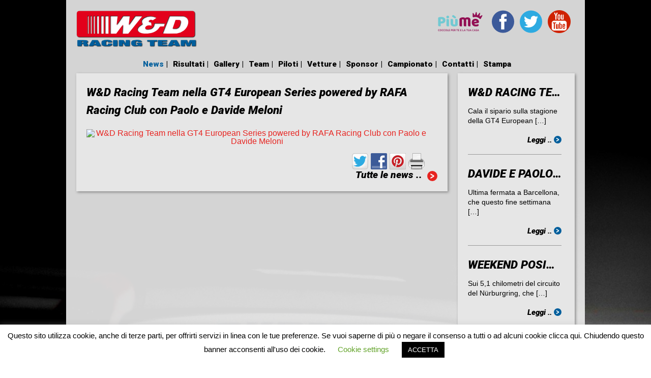

--- FILE ---
content_type: text/html; charset=UTF-8
request_url: https://www.wdrt.net/home_slides/wd-racing-team-nella-gt4-european-series-powered-by-rafa-racing-club-con-paolo-e-davide-meloni/
body_size: 10208
content:

<!DOCTYPE html>
<!--[if IE 7]>
<html class="ie ie7" lang="en-US">
<![endif]-->
<!--[if IE 8]>
<html class="ie ie8" lang="en-US">
<![endif]-->
<!--[if !(IE 7) | !(IE 8)  ]><!-->
<html lang="en-US">
<!--<![endif]-->
<head>
<meta charset="UTF-8" />


<meta http-equiv="content-type" content="text/html; charset=utf-8" />

<title>W&#038;D Racing Team nella GT4 European Series powered by RAFA Racing Club con Paolo e Davide Meloni | W&amp;D Racing Team</title>

<meta name="description" content="">
<!--[if lt IE 9]>
<script type="text/javascript" src="https://www.wdrt.net/wp-content/themes/wdrt/js/html5.js"></script>
<![endif]-->
<meta name='robots' content='max-image-preview:large' />
<link rel="dns-prefetch" href="https://static.hupso.com/share/js/share_toolbar.js"><link rel="preconnect" href="https://static.hupso.com/share/js/share_toolbar.js"><link rel="preload" href="https://static.hupso.com/share/js/share_toolbar.js"><link rel='dns-prefetch' href='//fonts.googleapis.com' />
<link rel='dns-prefetch' href='//s.w.org' />
		<script type="text/javascript">
			window._wpemojiSettings = {"baseUrl":"https:\/\/s.w.org\/images\/core\/emoji\/13.0.1\/72x72\/","ext":".png","svgUrl":"https:\/\/s.w.org\/images\/core\/emoji\/13.0.1\/svg\/","svgExt":".svg","source":{"concatemoji":"https:\/\/www.wdrt.net\/wp-includes\/js\/wp-emoji-release.min.js?ver=5.7.14"}};
			!function(e,a,t){var n,r,o,i=a.createElement("canvas"),p=i.getContext&&i.getContext("2d");function s(e,t){var a=String.fromCharCode;p.clearRect(0,0,i.width,i.height),p.fillText(a.apply(this,e),0,0);e=i.toDataURL();return p.clearRect(0,0,i.width,i.height),p.fillText(a.apply(this,t),0,0),e===i.toDataURL()}function c(e){var t=a.createElement("script");t.src=e,t.defer=t.type="text/javascript",a.getElementsByTagName("head")[0].appendChild(t)}for(o=Array("flag","emoji"),t.supports={everything:!0,everythingExceptFlag:!0},r=0;r<o.length;r++)t.supports[o[r]]=function(e){if(!p||!p.fillText)return!1;switch(p.textBaseline="top",p.font="600 32px Arial",e){case"flag":return s([127987,65039,8205,9895,65039],[127987,65039,8203,9895,65039])?!1:!s([55356,56826,55356,56819],[55356,56826,8203,55356,56819])&&!s([55356,57332,56128,56423,56128,56418,56128,56421,56128,56430,56128,56423,56128,56447],[55356,57332,8203,56128,56423,8203,56128,56418,8203,56128,56421,8203,56128,56430,8203,56128,56423,8203,56128,56447]);case"emoji":return!s([55357,56424,8205,55356,57212],[55357,56424,8203,55356,57212])}return!1}(o[r]),t.supports.everything=t.supports.everything&&t.supports[o[r]],"flag"!==o[r]&&(t.supports.everythingExceptFlag=t.supports.everythingExceptFlag&&t.supports[o[r]]);t.supports.everythingExceptFlag=t.supports.everythingExceptFlag&&!t.supports.flag,t.DOMReady=!1,t.readyCallback=function(){t.DOMReady=!0},t.supports.everything||(n=function(){t.readyCallback()},a.addEventListener?(a.addEventListener("DOMContentLoaded",n,!1),e.addEventListener("load",n,!1)):(e.attachEvent("onload",n),a.attachEvent("onreadystatechange",function(){"complete"===a.readyState&&t.readyCallback()})),(n=t.source||{}).concatemoji?c(n.concatemoji):n.wpemoji&&n.twemoji&&(c(n.twemoji),c(n.wpemoji)))}(window,document,window._wpemojiSettings);
		</script>
		<style type="text/css">
img.wp-smiley,
img.emoji {
	display: inline !important;
	border: none !important;
	box-shadow: none !important;
	height: 1em !important;
	width: 1em !important;
	margin: 0 .07em !important;
	vertical-align: -0.1em !important;
	background: none !important;
	padding: 0 !important;
}
</style>
			
	<link rel='stylesheet' id='contact-form-7-css'  href='https://www.wdrt.net/wp-content/plugins/contact-form-7/includes/css/styles.css?ver=5.4.2' type='text/css' media='all' />
<link rel='stylesheet' id='cookie-law-info-css'  href='https://www.wdrt.net/wp-content/plugins/cookie-law-info/public/css/cookie-law-info-public.css?ver=2.0.4' type='text/css' media='all' />
<link rel='stylesheet' id='cookie-law-info-gdpr-css'  href='https://www.wdrt.net/wp-content/plugins/cookie-law-info/public/css/cookie-law-info-gdpr.css?ver=2.0.4' type='text/css' media='all' />
<link rel='stylesheet' id='hupso_css-css'  href='https://www.wdrt.net/wp-content/plugins/hupso-share-buttons-for-twitter-facebook-google/style.css?ver=5.7.14' type='text/css' media='all' />
<link rel='stylesheet' id='wdrt-reset-css'  href='https://www.wdrt.net/wp-content/themes/wdrt/css/reset.css?ver=20121208' type='text/css' media='all' />
<link rel='stylesheet' id='wdrt-main-css'  href='https://www.wdrt.net/wp-content/themes/wdrt/css/main.css?ver=20121208' type='text/css' media='all' />
<link rel='stylesheet' id='wdrt-grid-css'  href='https://www.wdrt.net/wp-content/themes/wdrt/css/grid.css?ver=20121208' type='text/css' media='all' />
<link rel='stylesheet' id='wdrt-roboto-fonts-css'  href='https://fonts.googleapis.com/css?family=Roboto%3A900italic%2C900%2C500%2C500italic&#038;ver=20121208' type='text/css' media='all' />
<link rel='stylesheet' id='wdrt-typography-css'  href='https://www.wdrt.net/wp-content/themes/wdrt/css/typography.css?ver=20121208' type='text/css' media='all' />
<link rel='stylesheet' id='fancybox-css'  href='https://www.wdrt.net/wp-content/plugins/easy-fancybox/css/jquery.fancybox.min.css?ver=1.3.24' type='text/css' media='screen' />
<link rel='stylesheet' id='wp-paginate-css'  href='https://www.wdrt.net/wp-content/plugins/wp-paginate/css/wp-paginate.css?ver=2.1.6' type='text/css' media='screen' />
<script type='text/javascript' src='https://www.wdrt.net/wp-includes/js/jquery/jquery.min.js?ver=3.5.1' id='jquery-core-js'></script>
<script type='text/javascript' src='https://www.wdrt.net/wp-includes/js/jquery/jquery-migrate.min.js?ver=3.3.2' id='jquery-migrate-js'></script>
<script type='text/javascript' id='cookie-law-info-js-extra'>
/* <![CDATA[ */
var Cli_Data = {"nn_cookie_ids":[],"cookielist":[],"non_necessary_cookies":[],"ccpaEnabled":"","ccpaRegionBased":"","ccpaBarEnabled":"","strictlyEnabled":["necessary","obligatoire"],"ccpaType":"gdpr","js_blocking":"","custom_integration":"","triggerDomRefresh":"","secure_cookies":""};
var cli_cookiebar_settings = {"animate_speed_hide":"500","animate_speed_show":"500","background":"#FFF","border":"#b1a6a6c2","border_on":"","button_1_button_colour":"#000","button_1_button_hover":"#000000","button_1_link_colour":"#fff","button_1_as_button":"1","button_1_new_win":"","button_2_button_colour":"#333","button_2_button_hover":"#292929","button_2_link_colour":"#444","button_2_as_button":"","button_2_hidebar":"","button_3_button_colour":"#000","button_3_button_hover":"#000000","button_3_link_colour":"#fff","button_3_as_button":"1","button_3_new_win":"","button_4_button_colour":"#000","button_4_button_hover":"#000000","button_4_link_colour":"#62a329","button_4_as_button":"","button_7_button_colour":"#61a229","button_7_button_hover":"#4e8221","button_7_link_colour":"#fff","button_7_as_button":"1","button_7_new_win":"","font_family":"inherit","header_fix":"","notify_animate_hide":"1","notify_animate_show":"","notify_div_id":"#cookie-law-info-bar","notify_position_horizontal":"right","notify_position_vertical":"bottom","scroll_close":"","scroll_close_reload":"","accept_close_reload":"","reject_close_reload":"","showagain_tab":"1","showagain_background":"#fff","showagain_border":"#000","showagain_div_id":"#cookie-law-info-again","showagain_x_position":"100px","text":"#000","show_once_yn":"","show_once":"10000","logging_on":"","as_popup":"","popup_overlay":"1","bar_heading_text":"","cookie_bar_as":"banner","popup_showagain_position":"bottom-right","widget_position":"left"};
var log_object = {"ajax_url":"https:\/\/www.wdrt.net\/wp-admin\/admin-ajax.php"};
/* ]]> */
</script>
<script type='text/javascript' src='https://www.wdrt.net/wp-content/plugins/cookie-law-info/public/js/cookie-law-info-public.js?ver=2.0.4' id='cookie-law-info-js'></script>
<script type='text/javascript' src='https://www.wdrt.net/wp-content/themes/wdrt/js/jquery.cycle.all.js?ver=5.7.14' id='jquery-cycle-js'></script>
<script type='text/javascript' src='https://www.wdrt.net/wp-content/themes/wdrt/js/wdrt-common.js?ver=5.7.14' id='wdrt-common-js'></script>
<link rel="EditURI" type="application/rsd+xml" title="RSD" href="https://www.wdrt.net/xmlrpc.php?rsd" />
<link rel="wlwmanifest" type="application/wlwmanifest+xml" href="https://www.wdrt.net/wp-includes/wlwmanifest.xml" /> 
<meta name="generator" content="WordPress 5.7.14" />
<link rel="canonical" href="https://www.wdrt.net/home_slides/wd-racing-team-nella-gt4-european-series-powered-by-rafa-racing-club-con-paolo-e-davide-meloni/" />
<link rel='shortlink' href='https://www.wdrt.net/?p=7850' />
<link rel="alternate" type="application/json+oembed" href="https://www.wdrt.net/wp-json/oembed/1.0/embed?url=https%3A%2F%2Fwww.wdrt.net%2Fhome_slides%2Fwd-racing-team-nella-gt4-european-series-powered-by-rafa-racing-club-con-paolo-e-davide-meloni%2F" />
<link rel="alternate" type="text/xml+oembed" href="https://www.wdrt.net/wp-json/oembed/1.0/embed?url=https%3A%2F%2Fwww.wdrt.net%2Fhome_slides%2Fwd-racing-team-nella-gt4-european-series-powered-by-rafa-racing-club-con-paolo-e-davide-meloni%2F&#038;format=xml" />
			<script type="text/javascript">
				var cli_flush_cache = true;
			</script>

</head>



<body>

<!-- Wrapper -->

<div id="wdrt_container" class="">

	<!-- Header -->



		<header>



		<div class="header-container grid_full row">

			<a class="logo" href="https://www.wdrt.net">
				<h1>W&#038;D Racing Team nella GT4 European Series powered by RAFA Racing Club con Paolo e Davide Meloni | W&amp;D Racing Team</h1>
			</a>

			<div class="social">

				&nbsp;&nbsp;

				<a href="https://www.piumeshoponline.com" target="_blank"><img src="https://www.wdrt.net/wp-content/uploads/2021/04/wdrt-piu-melogo-1.png"></a>
				<a class='facebook' href='http://www.facebook.com/116057651806654' target='_blank'></a><a class='twitter' href='http://www.twitter.com/@WD_RACINGTEAM' target='_blank'></a><a class='youtube' href='https://www.youtube.com/watch?v=u36toUgmZNA&amp;list=PLnnFwnhryIkTvKC-p1EMf_UHDLtp5xItv' target='_blank'></a>
			</div>

		</div>

		</header>

			

		

	<!-- End Header -->
	<!-- Main Navigation -->

			<div class="nav grid_full nfs">

				<div class="menu-container">

						<nav class="menu-main-container"><ul id="menu-main" class="menu s1"><li id="menu-item-531" class="menu-item menu-item-type-post_type menu-item-object-page current_page_parent menu-item-531"><a href="https://www.wdrt.net/news/">News</a><span>|</span></li>
<li id="menu-item-26" class="menu-item menu-item-type-post_type menu-item-object-page menu-item-has-children menu-item-26"><a href="https://www.wdrt.net/risultati/">Risultati</a><span>|</span>
<ul class="sub-menu">
	<li id="menu-item-7990" class="menu-item menu-item-type-custom menu-item-object-custom menu-item-7990"><a href="http://www.wdrt.net/risultati/?results=1&#038;y=2024">Risultati 2024</a><span>|</span></li>
	<li id="menu-item-7410" class="menu-item menu-item-type-custom menu-item-object-custom menu-item-7410"><a href="http://www.wdrt.net/risultati/?results=1&#038;y=2023">Risultati 2023</a><span>|</span></li>
	<li id="menu-item-7011" class="menu-item menu-item-type-custom menu-item-object-custom menu-item-7011"><a href="http://www.wdrt.net/risultati/?results=1&#038;y=2022">Risultati 2022</a><span>|</span></li>
	<li id="menu-item-6383" class="menu-item menu-item-type-custom menu-item-object-custom menu-item-6383"><a href="http://www.wdrt.net/risultati/?results=1&#038;y=2021">Risultati 2021</a><span>|</span></li>
	<li id="menu-item-5533" class="menu-item menu-item-type-custom menu-item-object-custom menu-item-5533"><a href="http://www.wdrt.net/risultati/?results=1&#038;y=2020">Risultati 2020</a><span>|</span></li>
	<li id="menu-item-4904" class="menu-item menu-item-type-custom menu-item-object-custom menu-item-4904"><a href="http://www.wdrt.net/risultati/?results=1&#038;y=2019">Risultati 2019</a><span>|</span></li>
	<li id="menu-item-4438" class="menu-item menu-item-type-custom menu-item-object-custom menu-item-4438"><a href="http://www.wdrt.net/risultati/?results=1&#038;y=2018">Risultati 2018</a><span>|</span></li>
	<li id="menu-item-4437" class="menu-item menu-item-type-custom menu-item-object-custom menu-item-4437"><a href="http://www.wdrt.net/risultati/?results=1&#038;y=2017">Risultati 2017</a><span>|</span></li>
	<li id="menu-item-3348" class="menu-item menu-item-type-custom menu-item-object-custom menu-item-3348"><a href="http://www.wdrt.net/risultati/?results=1&#038;y=2016">Risultati 2016</a><span>|</span></li>
	<li id="menu-item-2679" class="menu-item menu-item-type-custom menu-item-object-custom menu-item-2679"><a href="http://www.wdrt.net/risultati/?results=1&#038;y=2015">Risultati 2015</a><span>|</span></li>
	<li id="menu-item-1880" class="menu-item menu-item-type-custom menu-item-object-custom menu-item-1880"><a href="http://www.wdrt.net/risultati/?results=1&#038;y=2014">Risultati 2014</a><span>|</span></li>
	<li id="menu-item-1879" class="menu-item menu-item-type-custom menu-item-object-custom menu-item-1879"><a href="http://www.wdrt.net/risultati/??results=1&#038;y=2013">Risultati 2013</a><span>|</span></li>
</ul>
</li>
<li id="menu-item-201" class="menu-item menu-item-type-post_type menu-item-object-page menu-item-has-children menu-item-201"><a href="https://www.wdrt.net/gallery/">Gallery</a><span>|</span>
<ul class="sub-menu">
	<li id="menu-item-3868" class="menu-item menu-item-type-post_type menu-item-object-page menu-item-3868"><a href="https://www.wdrt.net/gallery/gt4-euro/">GT4 EURO</a><span>|</span></li>
	<li id="menu-item-6395" class="menu-item menu-item-type-post_type menu-item-object-page menu-item-6395"><a href="https://www.wdrt.net/gallery/autostoriche/">AUTOSTORICHE</a><span>|</span></li>
	<li id="menu-item-5619" class="menu-item menu-item-type-post_type menu-item-object-page menu-item-5619"><a href="https://www.wdrt.net/gallery/italian-gt/">ITALIAN GT</a><span>|</span></li>
	<li id="menu-item-4428" class="menu-item menu-item-type-post_type menu-item-object-page menu-item-4428"><a href="https://www.wdrt.net/gallery/f-ford-uk/">FORMULA FORD UK</a><span>|</span></li>
	<li id="menu-item-3786" class="menu-item menu-item-type-post_type menu-item-object-page menu-item-3786"><a href="https://www.wdrt.net/gallery/coppa-italia-2016/">COPPA ITALIA 2016</a><span>|</span></li>
	<li id="menu-item-3405" class="menu-item menu-item-type-post_type menu-item-object-page menu-item-3405"><a href="https://www.wdrt.net/gallery/euro-series-2016/">EURO SERIES 2016</a><span>|</span></li>
	<li id="menu-item-3555" class="menu-item menu-item-type-post_type menu-item-object-page menu-item-3555"><a href="https://www.wdrt.net/gallery/driving-school-16/">DRIVING SCHOOL</a><span>|</span></li>
	<li id="menu-item-2760" class="menu-item menu-item-type-post_type menu-item-object-page menu-item-2760"><a href="https://www.wdrt.net/gallery/cite-2015/">CITE 2015</a><span>|</span></li>
	<li id="menu-item-1871" class="menu-item menu-item-type-post_type menu-item-object-page menu-item-1871"><a href="https://www.wdrt.net/gallery/cite-2014/">CITE 2014</a><span>|</span></li>
</ul>
</li>
<li id="menu-item-476" class="menu-item menu-item-type-post_type menu-item-object-page menu-item-has-children menu-item-476"><a href="https://www.wdrt.net/team/">Team</a><span>|</span>
<ul class="sub-menu">
	<li id="menu-item-477" class="menu-item menu-item-type-post_type menu-item-object-page menu-item-477"><a href="https://www.wdrt.net/team/presentazione/">Palmares</a><span>|</span></li>
</ul>
</li>
<li id="menu-item-542" class="menu-item menu-item-type-post_type menu-item-object-page menu-item-has-children menu-item-542"><a href="https://www.wdrt.net/piloti/">Piloti</a><span>|</span>
<ul class="sub-menu">
	<li id="menu-item-1031" class="menu-item menu-item-type-post_type menu-item-object-page menu-item-1031"><a href="https://www.wdrt.net/piloti/walter-meloni/">Walter Meloni</a><span>|</span></li>
	<li id="menu-item-1040" class="menu-item menu-item-type-post_type menu-item-object-page menu-item-1040"><a href="https://www.wdrt.net/piloti/paolo-meloni/">Paolo Meloni</a><span>|</span></li>
	<li id="menu-item-7885" class="menu-item menu-item-type-post_type menu-item-object-page menu-item-7885"><a href="https://www.wdrt.net/piloti/davide-meloni/">Davide Meloni</a><span>|</span></li>
	<li id="menu-item-1900" class="menu-item menu-item-type-post_type menu-item-object-page menu-item-1900"><a href="https://www.wdrt.net/piloti/massimiliano-tresoldi/">Max Tresoldi</a><span>|</span></li>
</ul>
</li>
<li id="menu-item-541" class="menu-item menu-item-type-post_type menu-item-object-page menu-item-541"><a href="https://www.wdrt.net/vetture/">Vetture</a><span>|</span></li>
<li id="menu-item-539" class="menu-item menu-item-type-post_type menu-item-object-page menu-item-539"><a href="https://www.wdrt.net/sponsor/">Sponsor</a><span>|</span></li>
<li id="menu-item-3360" class="menu-item menu-item-type-custom menu-item-object-custom menu-item-has-children menu-item-3360"><a href="http://www.wdrt.net/campionato/?y=2024">Campionato</a><span>|</span>
<ul class="sub-menu">
	<li id="menu-item-7861" class="menu-item menu-item-type-custom menu-item-object-custom menu-item-7861"><a href="http://www.wdrt.net/campionato/?y=2024">Campionato 2024</a><span>|</span></li>
	<li id="menu-item-7397" class="menu-item menu-item-type-custom menu-item-object-custom menu-item-7397"><a href="http://www.wdrt.net/campionato/?y=2023">Campionato 2023</a><span>|</span></li>
	<li id="menu-item-6992" class="menu-item menu-item-type-custom menu-item-object-custom menu-item-6992"><a href="http://www.wdrt.net/campionato/?y=2022">Campionato 2022</a><span>|</span></li>
	<li id="menu-item-6991" class="menu-item menu-item-type-custom menu-item-object-custom menu-item-6991"><a href="http://www.wdrt.net/campionato/?y=2021">Campionato 2021</a><span>|</span></li>
	<li id="menu-item-5532" class="menu-item menu-item-type-custom menu-item-object-custom menu-item-5532"><a href="http://www.wdrt.net/campionato/?y=2020">Campionato 2020</a><span>|</span></li>
	<li id="menu-item-4867" class="menu-item menu-item-type-custom menu-item-object-custom menu-item-4867"><a href="http://www.wdrt.net/campionato/?y=2019">Campionato 2019</a><span>|</span></li>
	<li id="menu-item-4341" class="menu-item menu-item-type-custom menu-item-object-custom menu-item-4341"><a href="http://www.wdrt.net/campionato/?y=2018">Campionato 2018</a><span>|</span></li>
	<li id="menu-item-3891" class="menu-item menu-item-type-custom menu-item-object-custom menu-item-3891"><a href="http://www.wdrt.net/campionato/?y=2017">Campionato 2017</a><span>|</span></li>
	<li id="menu-item-3361" class="menu-item menu-item-type-custom menu-item-object-custom menu-item-3361"><a href="http://www.wdrt.net/campionato/?y=2016">Campionato 2016</a><span>|</span></li>
	<li id="menu-item-1881" class="menu-item menu-item-type-custom menu-item-object-custom menu-item-1881"><a href="http://www.wdrt.net/campionato/?y=2015">Campionato 2015</a><span>|</span></li>
	<li id="menu-item-2680" class="menu-item menu-item-type-custom menu-item-object-custom menu-item-2680"><a href="http://www.wdrt.net/campionato/?y=2014">Campionato 2014</a><span>|</span></li>
	<li id="menu-item-1882" class="menu-item menu-item-type-custom menu-item-object-custom menu-item-1882"><a href="http://www.wdrt.net/campionato/?y=2013">Campionato 2013</a><span>|</span></li>
</ul>
</li>
<li id="menu-item-27" class="menu-item menu-item-type-post_type menu-item-object-page menu-item-27"><a href="https://www.wdrt.net/contact/">Contatti</a><span>|</span></li>
<li id="menu-item-6093" class="menu-item menu-item-type-post_type menu-item-object-page  last-item menu-item-6093"><a href="https://www.wdrt.net/press/">Stampa</a><span>|</span></li>
</ul></nav>
				</div>
					
			</div>

	<!-- End Main Navigation -->
	
		<div id="content" class="grid_full last single-news">

		
				<!-- Left Content -->


				


				<div class="grid_3 alpha box">

					<div class="content">
						<h2 class="h3">W&#038;D Racing Team nella GT4 European Series powered by RAFA Racing Club con Paolo e Davide Meloni</h2>

						<div class="news-image align">

							<a href='' title='W&#038;D Racing Team nella GT4 European Series powered by RAFA Racing Club con Paolo e Davide Meloni'>
								  	<img src='' width='' height='' alt='W&#038;D Racing Team nella GT4 European Series powered by RAFA Racing Club con Paolo e Davide Meloni'>
								 </a><div style="padding-bottom:20px; padding-top:10px;" class="hupso-share-buttons"><!-- Hupso Share Buttons - https://www.hupso.com/share/ --><a class="hupso_toolbar" href="https://www.hupso.com/share/"><img src="https://static.hupso.com/share/buttons/dot.png" style="border:0px; padding-top: 5px; float:left;" alt="Share Button"/></a><script type="text/javascript">var hupso_services_t=new Array("Twitter","Facebook","Google Plus","Pinterest","Print");var hupso_background_t="#EAF4FF";var hupso_border_t="#66CCFF";var hupso_toolbar_size_t="big";var hupso_image_folder_url = "";var hupso_twitter_via="MuizzIronMan";var hupso_url_t="https://www.wdrt.net/home_slides/wd-racing-team-nella-gt4-european-series-powered-by-rafa-racing-club-con-paolo-e-davide-meloni/";var hupso_title_t="W&amp;D Racing Team nella GT4 European Series powered by RAFA Racing Club con Paolo e Davide Meloni";</script><script type="text/javascript" src="https://static.hupso.com/share/js/share_toolbar.js"></script><!-- Hupso Share Buttons --></div>	

						</div>

						<article class="align">

							
							<div class="post-content"></div>

						</article>

					</div>

					<a class="link-1-r abs-bottom-20 abs-right blk" href="https://www.wdrt.net/news" title="W&#038;D Racing Team nella GT4 European Series powered by RAFA Racing Club con Paolo e Davide Meloni">Tutte le news ..<span class="rd-rght-1"></span></a>

				</div>



				
				

				<!-- End Left Content -->				



				<!-- Right Content -->

								<aside>

					<div class="grid_1 omega box">
						<div class="content">

							                <div class="side-news">
                  <h3>W&D RACING TEAM SFIORA IL PODIO A BARCELLONA PORTANDO A TERMINE LA STAGIONE 2025 DELLA GT4 EUROPEAN SERIES</h3><p>Cala il sipario sulla stagione della GT4 European [&hellip;]</p>
<p></p><a class='link-2-b floatright top20' href='https://www.wdrt.net/wd-racing-team-sfiora-il-podio-a-barcellona-portando-a-termine-la-stagione-2025-della-gt4-european-series/'>Leggi .. <span class='bl-rght-2'></span></a><hr><h3>DAVIDE E PAOLO MELONI A BARCELLONA PER LA SFIDA CONCLUSIVA DELLA GT4 EUROPEAN SERIES</h3><p>Ultima fermata a Barcellona, che questo fine settimana [&hellip;]</p>
<p></p><a class='link-2-b floatright top20' href='https://www.wdrt.net/davide-e-paolo-meloni-a-barcellona-per-la-sfida-conclusiva-della-gt4-european-series/'>Leggi .. <span class='bl-rght-2'></span></a><hr><h3>WEEKEND POSITIVO AL NÜRBURGRING  PER DAVIDE E PAOLO MELONI NELLA GT4 EUROPEAN SERIES</h3><p>Sui 5,1 chilometri del circuito del Nürburgring, che [&hellip;]</p>
<p></p><a class='link-2-b floatright top20' href='https://www.wdrt.net/weekend-positivo-al-nurburgring-per-davide-e-paolo-meloni-nella-gt4-european-series/'>Leggi .. <span class='bl-rght-2'></span></a><hr><h3>DAVIDE E PAOLO MELONI AL NÜRBURGRING PER IL ROUND NUMERO CINQUE DELLA GT4 EUROPEAN SERIES</h3><p>Round numero cinque dei sei appuntamenti totali, questo [&hellip;]</p>
<p></p><a class='link-2-b floatright top20' href='https://www.wdrt.net/davide-e-paolo-meloni-al-nurburgring-per-il-round-numero-cinque-della-gt4-european-series/'>Leggi .. <span class='bl-rght-2'></span></a><hr><h3>DAVIDE E PAOLO MELONI TORNANO SUL PODIO NELLA GARA DI CASA</h3><p>Casa dolce casa per Paolo e Davide Meloni, [&hellip;]</p>
<p></p><a class='link-2-b floatright top20' href='https://www.wdrt.net/davide-e-paolo-meloni-tornano-sul-podio-nella-gara-di-casa/'>Leggi .. <span class='bl-rght-2'></span></a><hr>                </div>
							<h2 class="h4">Immagini Recenti</h2>
							
							              <div>
                <a href='https://www.wdrt.net/wp-content/uploads/2025/07/Misano-2.jpg' title='Misano 2025 - 1' class='side-image'>
                      <img src='https://www.wdrt.net/wp-content/uploads/2025/07/Misano-2-82x82.jpg' width='82' height='82' alt='Misano 2025 - 1' />
                     </a><a href='https://www.wdrt.net/wp-content/uploads/2025/07/Misano-3.jpg' title='Misano 2025 - 2' class='side-image last'>
                      <img src='https://www.wdrt.net/wp-content/uploads/2025/07/Misano-3-82x82.jpg' width='82' height='82' alt='Misano 2025 - 2' />
                     </a><a href='https://www.wdrt.net/wp-content/uploads/2025/07/Misano-4.jpg' title='Misano 2025 - 3' class='side-image'>
                      <img src='https://www.wdrt.net/wp-content/uploads/2025/07/Misano-4-82x82.jpg' width='82' height='82' alt='Misano 2025 - 3' />
                     </a><a href='https://www.wdrt.net/wp-content/uploads/2025/07/Misano-6.jpg' title='Misano 2025 - 4' class='side-image last'>
                      <img src='https://www.wdrt.net/wp-content/uploads/2025/07/Misano-6-82x82.jpg' width='82' height='82' alt='Misano 2025 - 4' />
                     </a><a href='https://www.wdrt.net/wp-content/uploads/2025/07/Misano-7.jpg' title='Misano 2025 - 5' class='side-image'>
                      <img src='https://www.wdrt.net/wp-content/uploads/2025/07/Misano-7-82x82.jpg' width='82' height='82' alt='Misano 2025 - 5' />
                     </a><a href='https://www.wdrt.net/wp-content/uploads/2025/07/Misano-9.jpg' title='Misano 2025 - 6' class='side-image last'>
                      <img src='https://www.wdrt.net/wp-content/uploads/2025/07/Misano-9-82x82.jpg' width='82' height='82' alt='Misano 2025 - 6' />
                     </a><a href='https://www.wdrt.net/wp-content/uploads/2025/07/Misano-11.jpg' title='Misano 2025 - 7' class='side-image'>
                      <img src='https://www.wdrt.net/wp-content/uploads/2025/07/Misano-11-82x82.jpg' width='82' height='82' alt='Misano 2025 - 7' />
                     </a><a href='https://www.wdrt.net/wp-content/uploads/2025/07/Misano-13.jpg' title='Misano 2025 - 8' class='side-image last'>
                      <img src='https://www.wdrt.net/wp-content/uploads/2025/07/Misano-13-82x82.jpg' width='82' height='82' alt='Misano 2025 - 8' />
                     </a><a href='https://www.wdrt.net/wp-content/uploads/2025/07/Misano-15.jpg' title='Misano 2025 - 9' class='side-image'>
                      <img src='https://www.wdrt.net/wp-content/uploads/2025/07/Misano-15-82x82.jpg' width='82' height='82' alt='Misano 2025 - 9' />
                     </a><a href='https://www.wdrt.net/wp-content/uploads/2025/07/Misano-18.jpg' title='Misano 2025 - 10' class='side-image last'>
                      <img src='https://www.wdrt.net/wp-content/uploads/2025/07/Misano-18-82x82.jpg' width='82' height='82' alt='Misano 2025 - 10' />
                     </a>
              </div>

              <div class="row alignright">
              <a class="link-1-r floatright blk" href="https://www.wdrt.net/gallery" title="W&D Gallery">Gallery<span class="rd-rght-1"></span></a>
              </div>

              <hr>

						</div>
					</div>

				</aside>
				<!-- End Right Content -->

		</div>

	<!-- End Content -->


	<!-- Footer -->

	<footer>

		<div id="footer">
      <div class="grid_1">
        <div class="content">
          <h2 class="h3">Contatti</h2>
          <p><p>Via Guardia di Rocca, 21<br />
47891 Galazzano<br />
Repubblica di San Marino, RSM<br />
E-mail: <a href="/cdn-cgi/l/email-protection" class="__cf_email__" data-cfemail="334756525e73445741471d505c5e">[email&#160;protected]</a><br />
Phone: (+ 378) 0549 900 710</p>
</p>

        </div>
      </div>

      <div class="grid_1">
        <div class="content">
          <h2 class="h3">Link</h2>
          <ul>
            <li><a href='http://www.scuderiasanmarino.sm/' target='_blank'>Scuderia San Marino</a></li><li><a href='https://north.gt4series.com' target='_blank'>GT4 European Series Northern</a></li><li><a href='http://www.corsanews.it/' target='_blank'>Corsa News</a></li><li><a href='http://www.italiaracing.net/' target='_blank'>Italiaracing</a></li><li><a href='http://www.pressracing.com/' target='_blank'>Press Racing</a></li>          </ul>
          
        </div>
      </div>

      <div class="grid_2 omega">
        <div class="content">
          <h2 class="h3">Sponsor</h2>
            
                                    <a class="footer-image" href="https://www.athenas.it/" target="_blank"><img src="https://www.wdrt.net/wp-content/uploads/2022/03/Athenas-82x82.jpg" alt="Athena's"></a>

                          <a class="footer-image" href="" target="_blank"><img src="https://www.wdrt.net/wp-content/uploads/2025/02/BENEXE-SPORT-82x82.jpg" alt="Benexè Sport"></a>

                          <a class="footer-image" href="http://www.biboitalia.com/" target="_blank"><img src="https://www.wdrt.net/wp-content/uploads/2013/04/Bibo-82x82.jpg" alt="Bibo"></a>

                          <a class="footer-image" href="https://www.blanx.it/prodotti" target="_blank"><img src="https://www.wdrt.net/wp-content/uploads/2024/03/BLANX-82x82.jpg" alt="Blanx"></a>

                          <a class="footer-image" href="https://bullock.eu/it/" target="_blank"><img src="https://www.wdrt.net/wp-content/uploads/2024/03/BULLOCK-82x82.jpg" alt="Bullock"></a>

                          <a class="footer-image" href="https://www.deborahmilano.com/it_it/news/nuove-creme-idratanti-bioetyc-uomo/" target="_blank"><img src="https://www.wdrt.net/wp-content/uploads/2023/02/DERMOLAB-UOMO-2-82x82.png" alt="Dermolab Uomo"></a>

                          <a class="footer-image" href="http://parisienneitalia.com" target="_blank"><img src="https://www.wdrt.net/wp-content/uploads/2013/04/Dandi-82x82.jpg" alt="Dandy"></a>

          
                    
          <a class="link-1-r abs-bottom-20 abs-right" href="https://www.wdrt.net/sponsor" title="Sponsor">Tutti<span class="rd-rght-1"></span></a>
        </div>
      </div>
			
      <div class="content grid_full omega">
          <p class="align-center">Press Office: <a href="/cdn-cgi/l/email-protection#02727067717142756670762c616d6f"><span class="__cf_email__" data-cfemail="6c1c1e091f1f2c1b081e18420f0301">[email&#160;protected]</span></a>. Web Design and Development by <a href="http://www.pressracing.com" target="_blank">Press Racing</a></p>
      </div>
		</div>

	</footer>

	<!-- End Footer -->



</div>

<!-- End Wrapper -->



			<script data-cfasync="false" src="/cdn-cgi/scripts/5c5dd728/cloudflare-static/email-decode.min.js"></script><script type="text/javascript">

			  var _gaq = _gaq || [];
			  _gaq.push(['_setAccount', 'UA-40480588-1']);
			  _gaq.push(['_trackPageview']);

			  (function() {
			    var ga = document.createElement('script'); ga.type = 'text/javascript'; ga.async = true;
			    ga.src = ('https:' == document.location.protocol ? 'https://ssl' : 'http://www') + '.google-analytics.com/ga.js';
			    var s = document.getElementsByTagName('script')[0]; s.parentNode.insertBefore(ga, s);
			  })();

			</script>



<!--googleoff: all--><div id="cookie-law-info-bar" data-nosnippet="true"><span> Questo sito utilizza cookie, anche di terze parti, per offrirti servizi in linea con le tue preferenze. Se vuoi saperne di più o negare il consenso a tutti o ad alcuni cookie clicca qui. Chiudendo questo banner acconsenti all'uso dei cookie. <a role='button' tabindex='0' class="cli_settings_button" style="margin:5px 20px 5px 20px;" >Cookie settings</a><a role='button' tabindex='0' data-cli_action="accept" id="cookie_action_close_header"  class="medium cli-plugin-button cli-plugin-main-button cookie_action_close_header cli_action_button" style="display:inline-block;  margin:5px; ">ACCETTA</a><br />
</span></div><div id="cookie-law-info-again" style="display:none;" data-nosnippet="true"><span id="cookie_hdr_showagain">Privacy & Cookies Policy</span></div><div class="cli-modal" data-nosnippet="true" id="cliSettingsPopup" tabindex="-1" role="dialog" aria-labelledby="cliSettingsPopup" aria-hidden="true">
  <div class="cli-modal-dialog" role="document">
	<div class="cli-modal-content cli-bar-popup">
	  	<button type="button" class="cli-modal-close" id="cliModalClose">
			<svg class="" viewBox="0 0 24 24"><path d="M19 6.41l-1.41-1.41-5.59 5.59-5.59-5.59-1.41 1.41 5.59 5.59-5.59 5.59 1.41 1.41 5.59-5.59 5.59 5.59 1.41-1.41-5.59-5.59z"></path><path d="M0 0h24v24h-24z" fill="none"></path></svg>
			<span class="wt-cli-sr-only">Close</span>
	  	</button>
	  	<div class="cli-modal-body">
			<div class="cli-container-fluid cli-tab-container">
	<div class="cli-row">
		<div class="cli-col-12 cli-align-items-stretch cli-px-0">
			<div class="cli-privacy-overview">
				<h4>Privacy Overview</h4>				<div class="cli-privacy-content">
					<div class="cli-privacy-content-text">This website uses cookies to improve your experience while you navigate through the website. Out of these cookies, the cookies that are categorized as necessary are stored on your browser as they are essential for the working of basic functionalities of the website. We also use third-party cookies that help us analyze and understand how you use this website. These cookies will be stored in your browser only with your consent. You also have the option to opt-out of these cookies. But opting out of some of these cookies may have an effect on your browsing experience.</div>
				</div>
				<a class="cli-privacy-readmore"  aria-label="Show more" tabindex="0" role="button" data-readmore-text="Show more" data-readless-text="Show less"></a>			</div>
		</div>
		<div class="cli-col-12 cli-align-items-stretch cli-px-0 cli-tab-section-container">
												<div class="cli-tab-section">
						<div class="cli-tab-header">
							<a role="button" tabindex="0" class="cli-nav-link cli-settings-mobile" data-target="necessary" data-toggle="cli-toggle-tab">
								Necessary							</a>
							<div class="wt-cli-necessary-checkbox">
                        <input type="checkbox" class="cli-user-preference-checkbox"  id="wt-cli-checkbox-necessary" data-id="checkbox-necessary" checked="checked"  />
                        <label class="form-check-label" for="wt-cli-checkbox-necessary">Necessary</label>
                    </div>
                    <span class="cli-necessary-caption">Always Enabled</span> 						</div>
						<div class="cli-tab-content">
							<div class="cli-tab-pane cli-fade" data-id="necessary">
								<p>Necessary cookies are absolutely essential for the website to function properly. This category only includes cookies that ensures basic functionalities and security features of the website. These cookies do not store any personal information.</p>
							</div>
						</div>
					</div>
																	<div class="cli-tab-section">
						<div class="cli-tab-header">
							<a role="button" tabindex="0" class="cli-nav-link cli-settings-mobile" data-target="non-necessary" data-toggle="cli-toggle-tab">
								Non-necessary							</a>
							<div class="cli-switch">
                        <input type="checkbox" id="wt-cli-checkbox-non-necessary" class="cli-user-preference-checkbox"  data-id="checkbox-non-necessary"  checked='checked' />
                        <label for="wt-cli-checkbox-non-necessary" class="cli-slider" data-cli-enable="Enabled" data-cli-disable="Disabled"><span class="wt-cli-sr-only">Non-necessary</span></label>
                    </div>						</div>
						<div class="cli-tab-content">
							<div class="cli-tab-pane cli-fade" data-id="non-necessary">
								<p>Any cookies that may not be particularly necessary for the website to function and is used specifically to collect user personal data via analytics, ads, other embedded contents are termed as non-necessary cookies. It is mandatory to procure user consent prior to running these cookies on your website.</p>
							</div>
						</div>
					</div>
										</div>
	</div>
</div>
	  	</div>
	  	<div class="cli-modal-footer">
			<div class="wt-cli-element cli-container-fluid cli-tab-container">
				<div class="cli-row">
					<div class="cli-col-12 cli-align-items-stretch cli-px-0">
						<div class="cli-tab-footer wt-cli-privacy-overview-actions">
						
															<a id="wt-cli-privacy-save-btn" role="button" tabindex="0" data-cli-action="accept" class="wt-cli-privacy-btn cli_setting_save_button wt-cli-privacy-accept-btn cli-btn">SAVE & ACCEPT</a>
													</div>
						
					</div>
				</div>
			</div>
		</div>
	</div>
  </div>
</div>
<div class="cli-modal-backdrop cli-fade cli-settings-overlay"></div>
<div class="cli-modal-backdrop cli-fade cli-popupbar-overlay"></div>
<!--googleon: all--><script type='text/javascript' src='https://www.wdrt.net/wp-includes/js/dist/vendor/wp-polyfill.min.js?ver=7.4.4' id='wp-polyfill-js'></script>
<script type='text/javascript' id='wp-polyfill-js-after'>
( 'fetch' in window ) || document.write( '<script src="https://www.wdrt.net/wp-includes/js/dist/vendor/wp-polyfill-fetch.min.js?ver=3.0.0"></scr' + 'ipt>' );( document.contains ) || document.write( '<script src="https://www.wdrt.net/wp-includes/js/dist/vendor/wp-polyfill-node-contains.min.js?ver=3.42.0"></scr' + 'ipt>' );( window.DOMRect ) || document.write( '<script src="https://www.wdrt.net/wp-includes/js/dist/vendor/wp-polyfill-dom-rect.min.js?ver=3.42.0"></scr' + 'ipt>' );( window.URL && window.URL.prototype && window.URLSearchParams ) || document.write( '<script src="https://www.wdrt.net/wp-includes/js/dist/vendor/wp-polyfill-url.min.js?ver=3.6.4"></scr' + 'ipt>' );( window.FormData && window.FormData.prototype.keys ) || document.write( '<script src="https://www.wdrt.net/wp-includes/js/dist/vendor/wp-polyfill-formdata.min.js?ver=3.0.12"></scr' + 'ipt>' );( Element.prototype.matches && Element.prototype.closest ) || document.write( '<script src="https://www.wdrt.net/wp-includes/js/dist/vendor/wp-polyfill-element-closest.min.js?ver=2.0.2"></scr' + 'ipt>' );( 'objectFit' in document.documentElement.style ) || document.write( '<script src="https://www.wdrt.net/wp-includes/js/dist/vendor/wp-polyfill-object-fit.min.js?ver=2.3.4"></scr' + 'ipt>' );
</script>
<script type='text/javascript' id='contact-form-7-js-extra'>
/* <![CDATA[ */
var wpcf7 = {"api":{"root":"https:\/\/www.wdrt.net\/wp-json\/","namespace":"contact-form-7\/v1"},"cached":"1"};
/* ]]> */
</script>
<script type='text/javascript' src='https://www.wdrt.net/wp-content/plugins/contact-form-7/includes/js/index.js?ver=5.4.2' id='contact-form-7-js'></script>
<script type='text/javascript' src='https://www.wdrt.net/wp-includes/js/jquery/ui/core.min.js?ver=1.12.1' id='jquery-ui-core-js'></script>
<script type='text/javascript' src='https://www.wdrt.net/wp-includes/js/jquery/ui/accordion.min.js?ver=1.12.1' id='jquery-ui-accordion-js'></script>
<script type='text/javascript' src='https://www.wdrt.net/wp-content/plugins/easy-fancybox/js/jquery.fancybox.min.js?ver=1.3.24' id='jquery-fancybox-js'></script>
<script type='text/javascript' id='jquery-fancybox-js-after'>
var fb_timeout, fb_opts={'overlayShow':true,'hideOnOverlayClick':true,'showCloseButton':true,'margin':20,'centerOnScroll':false,'enableEscapeButton':true,'autoScale':true };
if(typeof easy_fancybox_handler==='undefined'){
var easy_fancybox_handler=function(){
jQuery('.nofancybox,a.wp-block-file__button,a.pin-it-button,a[href*="pinterest.com/pin/create"],a[href*="facebook.com/share"],a[href*="twitter.com/share"]').addClass('nolightbox');
/* IMG */
var fb_IMG_select='a[href*=".jpg"]:not(.nolightbox,li.nolightbox>a),area[href*=".jpg"]:not(.nolightbox),a[href*=".jpeg"]:not(.nolightbox,li.nolightbox>a),area[href*=".jpeg"]:not(.nolightbox),a[href*=".png"]:not(.nolightbox,li.nolightbox>a),area[href*=".png"]:not(.nolightbox),a[href*=".webp"]:not(.nolightbox,li.nolightbox>a),area[href*=".webp"]:not(.nolightbox)';
jQuery(fb_IMG_select).addClass('fancybox image');
var fb_IMG_sections=jQuery('.gallery,.wp-block-gallery,.tiled-gallery,.wp-block-jetpack-tiled-gallery');
fb_IMG_sections.each(function(){jQuery(this).find(fb_IMG_select).attr('rel','gallery-'+fb_IMG_sections.index(this));});
jQuery('a.fancybox,area.fancybox,li.fancybox a').each(function(){jQuery(this).fancybox(jQuery.extend({},fb_opts,{'transitionIn':'elastic','easingIn':'easeOutBack','transitionOut':'elastic','easingOut':'easeInBack','opacity':false,'hideOnContentClick':false,'titleShow':true,'titlePosition':'over','titleFromAlt':true,'showNavArrows':true,'enableKeyboardNav':true,'cyclic':false}))});};
jQuery('a.fancybox-close').on('click',function(e){e.preventDefault();jQuery.fancybox.close()});
};
var easy_fancybox_auto=function(){setTimeout(function(){jQuery('#fancybox-auto').trigger('click')},1000);};
jQuery(easy_fancybox_handler);jQuery(document).on('post-load',easy_fancybox_handler);
jQuery(easy_fancybox_auto);
</script>
<script type='text/javascript' src='https://www.wdrt.net/wp-content/plugins/easy-fancybox/js/jquery.easing.min.js?ver=1.4.1' id='jquery-easing-js'></script>
<script type='text/javascript' src='https://www.wdrt.net/wp-content/plugins/easy-fancybox/js/jquery.mousewheel.min.js?ver=3.1.13' id='jquery-mousewheel-js'></script>
<script type='text/javascript' src='https://www.wdrt.net/wp-includes/js/wp-embed.min.js?ver=5.7.14' id='wp-embed-js'></script>

<script defer src="https://static.cloudflareinsights.com/beacon.min.js/vcd15cbe7772f49c399c6a5babf22c1241717689176015" integrity="sha512-ZpsOmlRQV6y907TI0dKBHq9Md29nnaEIPlkf84rnaERnq6zvWvPUqr2ft8M1aS28oN72PdrCzSjY4U6VaAw1EQ==" data-cf-beacon='{"version":"2024.11.0","token":"3903ebde726348288991b95b50f71388","r":1,"server_timing":{"name":{"cfCacheStatus":true,"cfEdge":true,"cfExtPri":true,"cfL4":true,"cfOrigin":true,"cfSpeedBrain":true},"location_startswith":null}}' crossorigin="anonymous"></script>
</body>


<!-- VPS -->
</html>
<!--
Performance optimized by W3 Total Cache. Learn more: https://www.boldgrid.com/w3-total-cache/

Object Caching 148/157 objects using disk
Page Caching using disk: enhanced 
Database Caching 6/14 queries in 0.003 seconds using disk

Served from: www.wdrt.net @ 2025-12-15 14:46:52 by W3 Total Cache
-->

--- FILE ---
content_type: text/css
request_url: https://www.wdrt.net/wp-content/themes/wdrt/css/main.css?ver=20121208
body_size: 3261
content:


/* ------------------------------------------------------------------ 
//
//
//								MAIN ELEMENTS
//
//
// ------------------------------------------------------------------ */

body {
	background: url('../images/bg.jpg') !important;
	background-repeat: repeat !important;
	background-position: center center !important;
}

#wrapper,
#content,
#footer{
	float: left;
	min-height: 150px;
}

#header {
	height:115px;
	padding: 10px 0 10px 0;
}

#slideshow {
	position: relative;
	text-align: left;
}

#content {
	padding-bottom: 20px;
}
#footer {
	width: 1000px;
	background: #000;
	margin-left: -20px;
	padding-left: 20px;
}


/* ------------------------------------------------------------------ 
//
//
//								MARGIN AND PADDING
//
//
// ------------------------------------------------------------------ */

h1, h2, h3, h4, h5, h6 {
	padding-bottom: 10px;
	text-align: left;
}

.reset-padding {
	padding: 0 !important;
}

.margin-bottom-20 {
	margin-bottom: 20px;
}

hr {
	float: none;
	clear: both;
	margin: 0;
	padding-top: 20px;
	margin-bottom: 20px;
	border: 0;
	border-bottom: 1px solid #999;

}


/* ------------------------------------------------------------------ 
//
//
//								HOME STYLES
//
//
// ------------------------------------------------------------------ */

.box {
	text-align: center;
}
.front-page .box h2 {
	display: inline;
}
.front-page .box-content {
	float: left;
	text-align: left;
	margin-top: 10px;
}
.front-page .box .button-red, #fm_form_submit {
	margin: auto;
	margin-bottom: 20px;
}

/* ------------------------------------------------------------------ 
//
//
//								NAVIGATION
//
//
// ------------------------------------------------------------------ */


.nav ul {
	float: right;
}

.menu-container {
	width: 100%;
	float: right;
	margin-bottom: 10px;
}
#menu-main{
	width: 100%;
	text-align: center;
}
.menu-item, .page_item  {
	list-style: none;
	/*float: left;*/
	text-align: center;
	position: relative;
	padding: 0 0 0 5px;
	overflow: visible;
	display: inline-block;
}

.menu-item span, .page_item span {
	padding-left: 5px;
}

.menu a, .menu span {
	color: #000;
	font-size: 0.80em;
	font-family: 'Roboto';
	font-weight: bold;
}

.menu a:hover,
.current-menu-item a, 
.current_page_item a,
.current_page_parent a {
	color: #005e9c;
	text-decoration: none;
}

.sub-menu a {
	color: #000;
}

.last-item span {
	display: none;
}
.nav ul {
	position: relative;
}
.nav ul ul {
	display: none;
	position: absolute;
	top: 19px; left: -70px;
	visibility: visible;
	z-index: 10;
	background: url('../images/sprite-sheet.png') no-repeat -318px 0;
	padding: 10px 20px 1px 20px;
	width: 144px;
	border-bottom: 1px solid #999;
}
.nav ul ul li {
	display: block;
	width: 140px;
	text-align: center;
	padding: 15px 0;
	border-bottom: 1px solid #999;
}
.nav ul ul li a {
	display: block;
	width: 100%;
}
.nav ul ul span {
	display: none;
}


/* ------------------------------------------------------------------ 
//
//
//								SLIDESHOW
//
//
// ------------------------------------------------------------------ */

.slide {
	position: relative;
	display: block;
}

.slides-top {
	position: absolute;
	left: 0; top: 0;
	width: 980px;
	min-height: 100px;
	padding-bottom: 20px;
}

.slides-content {
	position: absolute;
	bottom:0;
	left: 0;
	width: 960px;
	height: auto;
	padding: 10px;
	color: #fff;

	background: rgb(0, 0, 0) transparent;
	background: rgba(0, 0, 0, 0.6);
	filter:progid:DXImageTransform.Microsoft.gradient(startColorstr=#99000000, endColorstr=#99000000);
	-ms-filter: "progid:DXImageTransform.Microsoft.gradient(startColorstr=#99000000, endColorstr=#99000000)";
}
.slides-content h1 {
	font-size: 1em;
	line-height: 1em;
	padding-bottom: 5px;
}
.slide_url {
	display: block;
	position: absolute;
	top: 0;
	left: 0;
	background: transparent;
	width: 980px;
	height: 402px;
}
.slides-content h1 {
	font-weight: normal;
}
.slides-content p.article {
	font-size: 0.7em;
	font-weight: normal;
	width: 855px;
}

.pager {
	overflow: visible;
	display: inline;
	width: 100%;
	text-align: center;
}
.pager ul {
	margin: 20px auto;
	padding-bottom: 20px;
}
.pager li.selected a, .pager a {
	display: block;
	height: 13px;
	width: 13px;
	float: left;
	margin-right: 8px;
}
.pager a {
	background: url('../images/sprite-sheet.png') no-repeat -40px -40px;
	width: 13px;
	height: 13px;
} 

.pager li.selected a {
	background: url('../images/sprite-sheet.png') no-repeat 0 -40px;
	width: 13px;
	height: 13px;
}

/* ------------------------------------------------------------------ 
//
//
//								FOOTER
//
//
// ------------------------------------------------------------------ */

#footer p {
	text-align: left;
	font-size: 0.7em;
}
#footer p.align-center {
	text-align: center;
}

#footer li {
	font-size: 0.75em;
	text-align: center;
	line-height: 1.4em;
}

#footer h2  {
	text-align: center;
}

.footer-image {
	margin-left: 20px;
	margin-bottom: 10px;
	display: block;
	float: left;
	border: 1px solid #333;
	padding: 0;
}

/* ------------------------------------------------------------------ 
//
//
//								BREADCRUMBS
//
//
// ------------------------------------------------------------------ */

.crumbs {
	display: block;
	width: 940px;
	padding: 7px 20px;
	margin-bottom: 20px;
	background: #000;
	float: left;
	font-size: 0.9em;
	font-family: 'Roboto';
	font-style: italic;
	font-weight: bold;
	color: #005e9c;
}

.crumbs a {
	color: #005e9c;
}

.crumbs .current {
	color: #ff0000;
}

.crumbs li {
	display: inline;
}

/* ------------------------------------------------------------------ 
//
//
//								DECORATIVE
//
//
// ------------------------------------------------------------------ */


.box {
	background-color: #E6E6E6;
	color: #000;
}

a {
	color: #e72420;
}

a:hover {
	text-decoration: underline;	
}

/* Arrows, buttons and icons

---------------------------------------------------------------------- */
.rd-rght-1, .bl-rght-2, .arw-right, .download,
.button-red, .button-blue, .facebook, .twitter, .sportube, .logo, #fm_form_submit, .youtube {
	display: block;
}

.rd-rght-1, .arw-right {
	float: right;
	margin-left: 10px;
}

.rd-rght-1 {
	background: url('../images/sprite-sheet.png') no-repeat 0 0;
	width: 20px;
	height: 20px;
}

.bl-rght-2 {
	background: url('../images/sprite-sheet.png') no-repeat -73px -40px;
	width: 15px;
	height: 15px;	
	display: inline-block;
	margin-bottom: -2px;
}

.arw-right {
	background: url('../images/sprite-sheet.png') no-repeat -40px 0;
	width: 11px;
	height: 16px;
}

.arw-down {
	background: url('../images/sprite-sheet.png') no-repeat -70px 0;
	width: 17px;
	height: 11px;
}

.download {
	background: url('../images/sprite-sheet.png') no-repeat -106px 0;
	width: 24px;
	height: 18px;
}

.button-red, .button-blue, #fm_form_submit {
	width: 100px; height: 25px;
	color: #fff;
	padding-top: 8px;
	text-align: center;
}
.button-red, #fm_form_submit {
	background: url('../images/sprite-sheet.png') no-repeat -4px -73px;
}
#fm_form_submit {
	border: none;
	height: 35px !important;
	padding-bottom: 15px;
	font-family: 'roboto', arial;
}
.button-blue, .button-red:hover, #fm_form_submit:hover {
	background: url('../images/sprite-sheet.png') no-repeat -131px -73px;
}

.facebook, .twitter, .sportube, .youtube {
	width: 45px; height: 45px;
}
.facebook {
	background: url('../images/sprite-sheet.png') no-repeat 0 -126px;
}
.youtube {
	background: url('../images/youtube-icon.png');
}
.twitter {
	background: url('../images/sprite-sheet.png') no-repeat -64px -126px;
}
.sportube {
	background: url('../images/sprite-sheet.png') no-repeat -128px -126px;
	padding-bottom: 15px;
	position: relative;
	text-align: center;
}
.sportube span {
	font-size: 0.7em;
	display: block;
	position: absolute;
	color: #000;
	bottom:0px;
	width: inherit;
}
.logo {
	background: url('../images/sprite-sheet.png') no-repeat 0 -190px;
	width: 237px; height: 73px;
}

.link-1-r {
	color: #fff;
	font-style: italic;
	font-weight: bold;
	font-size: 1.2em;
	line-height: 0.8em;
}

.link-2-b {
	color: #000;
	font-weight: bold;
	font-style: italic;
	font-size: 0.95em;
	line-height: 1em;
}

a.link-1-r:hover, a.link-2-b:hover {
	text-decoration: none;
}

#table-press thead {
	background: #e6e6e6;
	font-style: normal;
	color: #000;
	border-bottom: 5px solid #d7d7d7;
}
#table-press thead th {
	padding: 10px 20px;
}


/* ------------------------------------------------------------------ 
//
//
//								ABSOLUTE POSITIONING
//
//
// ------------------------------------------------------------------ */

.abs-top,
.abs-bottom,
.abs-top-20,
.abs-bottom-20,
.abs-left,
.abs-right {
	position: absolute;
}

.abs-top {
	top: 0;
}

.abs-bottom {
	bottom: 0;
}

.abs-top-20 {
	top: 20px;
}

.abs-bottom-20 {
	bottom: 20px;
}

.abs-left {
	left: 20px;
}

.abs-right {
	right: 20px;
}

.right {
	right:0;
}

.abs-left-140 {
	left: 140px;
}

/* ------------------------------------------------------------------ 
/
/
/								COMMON
/
/
// ------------------------------------------------------------------ */



.header-container {
	height:115px;
	position: relative;
}

.logo {
	overflow: hidden;
	position: absolute;
	top:20px; left: 0px;
}

.logo h1 {
	margin-left: 9999px;
}

.page-title {
	margin-bottom: 20px;
	font-size: 2.5em;
	font-weight: 900;
}

.social {
	position: absolute;
	top: 20px; right: 0px;
}
.social a {
	float: left;
	margin-left: 10px;
}


/* ----------------------------------------------------- 
// 
//						IMAGE LOADER
//
// ----------------------------------------------------- */


.loader {	display: block;
	background: url('../images/ajax-loader.gif') center center no-repeat #fff;
}
.loader-slide {
	display: block;
	background: url('../images/ajax-loader-slide.gif') center center no-repeat #000;
}
.size-620x385,
.size-150, .size-200,
.size-980x535 {
	padding: 10px;
}
.size-150 {
	width: 150px;
	height:150px;
}

.size-200 {
	width: 200px;
	height:200px;
}
.size-980x402 {
	width: 980px;
	height:402px;
}
.hide {
	display: none;
}
.show {
	display: block;
}



/* ------------------------------------------------------------------ 
//
//
//								NEWS
//
//
// ------------------------------------------------------------------ */


.news-image {
	float: left;
	margin-right: 20px;
}

.news-image-frame {
	float:left;
	padding: 8px;
	margin-right: 20px;
	background-color: #fff;
}

.news-container {
	height: 166px;
	background: #e6e6e6;
	-webkit-box-shadow:  1px 1px 4px 2px rgba(3, 3, 0, 0.5);
    box-shadow:  1px 1px 4px 2px rgba(3, 3, 0, 0.5);
    margin-bottom: 20px;
    text-align: left;
}

.news-container h2 {
	overflow: hidden;
	white-space: nowrap;
	text-overflow: ellipsis;
	width: 543px;
	display: block;
	float: left;
}

.news-container p {
	font-size: 0.85em;
}


.post-content {
	line-height: 1.2em;
	text-align: left;
}

.single-news article {
	width: 395px;
	padding-left: 20px;
	float: left;
	border-left: 1px solid #ccc;
	text-align: left;
}

.location-date {
	font-size: 0.95em;
	font-style: italic;
	font-weight: 900;
	color: #333;
	padding-bottom: 10px;
}
.location-date span {
	color: #e72420;
	}

/* ------------------------------------------------------------------ 
//
//
//								SIDEBAR
//
//
// ------------------------------------------------------------------ */



aside {
	width: 230px;
	display: block;
	float: left;
}

.social-logo {
	float: left;
}

.side-image {
	display: block;
	padding-right: 20px;
	margin-bottom: 20px;
	float: left;
}

aside a.last {
	padding-right: 0;
}
aside h3 {
	overflow: hidden;
	white-space: nowrap;
	text-overflow: ellipsis;
}
.side-news {
	display: block;
	float: left;
	text-align: left;
	width: 184px; 
}

.front-page aside h2 {
	display: block;
	text-align: center;
}

/* ------------------------------------------------------------------ 
//
//
//								GALLERY
//
//
// ------------------------------------------------------------------ */



figure {
	background: #fff;
	float: left;
	margin: 0;
}

figcaption {
	padding: 15px 0 5px 0;
	text-align: center;
	background: #005e9c;
	height: 30px;
	font-style: italic;
}


figcaption a, figcaption strong {
	color: #fff;
}

figcaption a:hover{
	color: #ff0000;
	text-decoration: none;
}

.gallery-title {
	
	color: #f18900;
	padding: 20px 70px 20px 20px;
	display: block;
	float: left;
	clear: right;
}

.gallery-image {
	float: left;
	margin: 0 20px 20px 0;
	display: block;
	width: 220px;
}

.gallery-image a.img-link,
.gallery-image span.img-link {
	display: block;
	height: 154px;
	width: 220px;
}


/* ------------------------------------------------------------------ 
//
//
//								EVENTS
//
//
// ------------------------------------------------------------------ */

.event-title span {
	color: #e72420;
}
.campionato h2.h3 {
	padding-bottom: 10px;
}
.campionato ul {
	font-size: 0.8em;
	line-height: 1.3em;
	font-weight: bold;
}
.campionato ul li span {
	font-weight: normal;
}
.campionato .news-container {
	height: 146px;
}
.campionato h1, .campionato h2 {
	color: #000;
}


/* ------------------------------------------------------------------ 
//
//
//								SHADOWS
//
//
// ------------------------------------------------------------------ */

.thead, .press-accordion-head,
.box, figure {
	-moz-box-shadow: 2px 2px 5px #888;
	-webkit-box-shadow: 2px 2px 5px #888;
	box-shadow: 2px 2px 5px #888;
}

.temp_class {
	-moz-box-shadow: 2px 2px 5px #000;
	-webkit-box-shadow: 2px 2px 5px #000;
	box-shadow: 2px 2px 5px #000;
}



/* ------------------------------------------------------------------ 
//
//
//								TRANSPARENCY
//
//
// ------------------------------------------------------------------ */

.transp {
  /* IE 8 */
  -ms-filter: "progid:DXImageTransform.Microsoft.Alpha(Opacity=50)";
  /* IE 5-7 */
  filter: alpha(opacity=50);
  /* Netscape */
  -moz-opacity: 0.5;
  /* Safari 1.x */
  -khtml-opacity: 0.5;
  /* Good browsers */
  opacity: 0.5;
}

#wdrt_container {
	background: rgb(250, 250, 250) transparent;
	background: rgba(250, 250, 250, 0.85);
	filter:progid:DXImageTransform.Microsoft.gradient(startColorstr=#99ffffff, endColorstr=#99ffffff);
	-ms-filter: "progid:DXImageTransform.Microsoft.gradient(startColorstr=#99ffffff, endColorstr=#99ffffff)";
}

/* ------------------------------------------------------------------ 
//
//
//						WP STANDARD ALIGN CLASSES
//
//
// ------------------------------------------------------------------ */



img.alignleft {
	float: left;
	margin: 0 10px 10px 0;
}



img.alignright {
	float: right;
	margin: 0 0 10px 20px;
}

img.alignleft,
img.alignright {
	padding: 10px;
	background: #fff;
}



.align-center {
	text-align: center;
}
.text-right {
	text-align: right;	
}
.floatright {
	float: right;
}
.top20 {
	margin-top: 20px;
}


/* ------------------------------------------------------------------ 
//
//
//							RESULTS TABLES
//
//
// ------------------------------------------------------------------ */
table th, table td {
	vertical-align: middle;
}
.table-1 {
	width: 100%;
	color: #000;
}

.campionato thead, .press-accordion-head {
	display: block;
	padding: 15px 20px;
	background: #005E9C;
	color: #fff;
	cursor: pointer;
	font-style: italic;
}

.thead,.tbody, .press-accordion-head {
	margin-bottom: 10px;
}

tbody tr {
	padding-bottom: 10px;
	border-collapse: separate;
	border-bottom: 5px solid #E6E6E6;
}

.table-1 td, .tbody th {
	padding: 10px;
	font-size: 0.8em;
	background: #B7C4C8;
}

.tbody th {
	font-style: italic !important;
	font-size: 0.9em;
}

.col-1, .col-2 {
	/*border-right: 1px solid #ccc;*/
}

.col-2 {
	text-align: center;
}

#table-press th {
	text-align: center;
}

table.home-championship {
	width: 190px;
}

table.home-championship th, 
table.home-championship td,
table.home-championship tr  {
	padding-top: 0;
	padding-bottom: 0;
	margin-top: 0;
	margin-bottom: 0;
}

.home-championship tr th {
	color:#aa0000;
	text-align: right;
	padding-right: 5px;
}

.home-championship td {
	text-align: left;
	padding-left: 5px;
}

/* ------------------------------------------------------------------ 
//
//
//							LINE-HEIGHT
//
//
// ------------------------------------------------------------------ */

.side-news-content,
.news-content,
.driver-profile,
.featured-content {
	line-height: 1em;
}

.hupso_c {
	text-align: right;
}

input[type="text"] {
	padding: 5px 0 5px 0;
}
.pagination-nav {
	padding-bottom: 20px;
}
.wp-paginate li {
	margin: 10px 0 10px 0;
	padding:2px; 
}
.wp-paginate li a, .wp-paginate li span.current {
	font-size: 0.8em;
	font-weight: bold;
	padding: 3px 8px;
}

.wp-paginate li .page,
.wp-paginate li .button {
	background: #fff;
	color: #000;
	border: none;
}

.wp-paginate li .current,
.wp-paginate li .page:hover,
.wp-paginate li .button:hover {
	background: #005E9C;
	color: #fff;
}

--- FILE ---
content_type: text/css
request_url: https://www.wdrt.net/wp-content/themes/wdrt/css/grid.css?ver=20121208
body_size: 692
content:


body {
	min-width: 960px;
	font-family: arial, sans-serif, verdana;
}

/* Containers
--------------------------------------------------------------------------------*/
#wdrt_container,
.wdrt_container
{
	margin-left: auto;
	margin-right: auto;
	width: 980px;
	padding: 0 20px 0 20px;
	position: relative;
	display: block;

	overflow: hidden;
}

.content,
.sub-content {
	position: relative;
}

/* Grid >> Global
--------------------------------------------------------------------------------*/
.grid_1,
.grid_2,
.grid_3,
.grid_full,

.grid_3-1,
.grid_3-2,
.grid_3-3,

.grid_5-1,
.grid_5-2,
.grid_5-3,
.grid_5-4 {
	position: relative;
	display: inline;
	float: left;
	clear: none;
	margin-left: 0px;
}

.grid_1,
.grid_2,
.grid_3,

.grid_3-1,
.grid_3-2,

.grid_5-1,
.grid_5-2,
.grid_5-3,
.grid_5-4 {
	margin-right: 20px;
}
.grid_full,
#wdrt_container .last {
	margin-right: 0 !important;
}

.push_1, .pull_1,
.push_2, .pull_2,
.push_3, .pull_3 {
	position: relative;
}

/* Grid >> Children (Alpha ~ First, Omega ~ Last)
--------------------------------------------------------------------------------*/
.alpha {margin-left: 0;}
.omega {margin-right: 0;}

/* Grid >> 4 Columns
--------------------------------------------------------------------------------*/
#wdrt_container .grid_1 {width: 230px;}
#wdrt_container .grid_2 {width: 480px;}
#wdrt_container .grid_3 {width: 730px;}
#wdrt_container .grid_full {width: 980px;}

#wdrt_container .grid_1 .content {width: 190px !important;}
#wdrt_container .grid_2 .content {width: 440px !important;}
#wdrt_container .grid_3 > .content {width: 690px !important;}
#wdrt_container .grid_full .content {width: 940px;		   }

#wdrt_container .grid_full .content .sub-content {width: 900px !important; }

#wdrt_container .content,
#wdrt_container .sub-content {
	margin: 20px; 
	overflow: hidden;
}

/* Grid >> 3 Columns
--------------------------------------------------------------------------------*/
#wdrt_container .grid_3-1 {width:300px;}
#wdrt_container .grid_3-2 {width:620px;}

#wdrt_container .grid_3-1 .content {width: 260px !important;}
#wdrt_container .grid_3-2 .content {width: 580px !important;}

/* Grid >> 5 Columns
--------------------------------------------------------------------------------*/
#wdrt_container .grid_5-1 {width:172px;}
#wdrt_container .grid_5-2 {width:364px;}
#wdrt_container .grid_5-3 {width:556px;}
#wdrt_container .grid_5-4 {width:748px;}

#wdrt_container .grid_5-1 .content {width: 132px !important;}
#wdrt_container .grid_5-2 .content {width: 324px !important;}
#wdrt_container .grid_5-3 .content {width: 516px !important;}
#wdrt_container .grid_5-4 .content {width: 708px;		   	  }


/* Margins
--------------------------------------------------------------------------------*/
.margin-bottom {
	margin-bottom: 20px;
}
.margin-top {
	margin-top: 20px;
}

/* Prefix Extra Space >> 4 Columns
--------------------------------------------------------------------------------*/
#wdrt_container .prefix_1 {margin-left: 250px;}
#wdrt_container .prefix_2 {margin-left: 500px;}
#wdrt_container .prefix_3 {margin-left: 750px;}

/* Suffix Extra Space >> 4 Columns
--------------------------------------------------------------------------------*/
#wdrt_container .suffix_1 {margin-right: 230px;}
#wdrt_container .suffix_2 {margin-right: 480px;}
#wdrt_container .suffix_3 {margin-right: 730px;}

/* Push Space >> 4 Columns
--------------------------------------------------------------------------------*/
#wdrt_container .push_1 {left: 250px;}
#wdrt_container .push_2 {left: 500px;}
#wdrt_container .push_3 {left: 750px;}

/* Pull Space >> 4 Columns
--------------------------------------------------------------------------------*/
#wdrt_container .pull_1 {left: -230px;}
#wdrt_container .pull_2 {left: -480px;}
#wdrt_container .pull_3 {left: -730px;}

/* Clear Floated Elements
----------------------------------------------------------------------------------------------------*/
.row,
.clear,
.clearfix:before,
.clearfix:after
.row:before,
.row:after {
	clear: both;
	display: block;	
}
.clearfix:before,
.clearfix:after
.row:before,
.row:after ,
.clear {
	clear: both;
	display: block;
	overflow: hidden;
}

.clearfix:before,
.clearfix:after {
	content: "\0020";
	display: block;
	overflow: hidden;
	visibility: hidden;
	width: 0;
	height: 0;
}
.clearfix:after {
	clear: both;
}
/*
The following zoom:1 rule is specifically for IE6 + IE7.
Move to separate stylesheet if invalid CSS is a problem.
*/
.clearfix {
	zoom: 1;
}

/* More Additions
----------------------------------------------------------------------------------------------------*/

.right_3 {
	float: right;
	width: 730px;
}

--- FILE ---
content_type: text/css
request_url: https://www.wdrt.net/wp-content/themes/wdrt/css/typography.css?ver=20121208
body_size: 130
content:
/* ------------------------------------------------------------------ 
//
//
//								ROBOTO FONTS
//
//
// ------------------------------------------------------------------ */

.table-1, figcaption,
.link-2-b, .link-1-r, .pagination-nav, .location-date,
.button-red, .button-blue,
.roboto, h1, h2, h3, h4, h5, h6 {
	font-family: "Roboto";
	font-weight: bold;
}

/* Reset header fonts to default */
.hclr {
	font-family: arial, 'saint-serif', verdana !important;	
}

/* ------------------------------------------------------------------ 
//
//
//								SIZES
//
//
// ------------------------------------------------------------------ */

.box-content,
p { font-size: 0.875em; line-height: 1.4em;}

.h0, h1, h2, h3, h4, h5, h6 {
	line-height: 35px;
	font-style: italic;
	font-weight: bold;
}

.h0, h1, h2, .h1, .h2 {
	padding-bottom: 20px;
}

.h0 	{ font-size: 2.5em; }
h1, .h1 { font-size: 1.875em; }
h2, .h2 { font-size: 1.6em; }
h3, .h3 { font-size: 1.4em; }
h4, .h4 { font-size: 1.25em; }
h5, .h5 { font-size: 1em; }

.s1 {
    font-size: 1.2em;
}

/* ------------------------------------------------------------------ 
//
//
//								COLORS
//
//
// ------------------------------------------------------------------ */

body,
.wht { color: #fff; }
.red { color: #bb0000; }
.blk { color: #000; }

/* ------------------------------------------------------------------ 
//
//
//								ALIGNMENT
//
//
// ------------------------------------------------------------------ */

body {
	text-align: justify;
}

--- FILE ---
content_type: application/x-javascript
request_url: https://www.wdrt.net/wp-content/themes/wdrt/js/wdrt-common.js?ver=5.7.14
body_size: 551
content:
jQuery(document).ready( function($) {

		var defaults = {

			menu 		: 	'#menu-main',

		}

		uiCommon = function( options ) {

			var config = $.extend( {}, defaults, options );

			dropDownMenu	( config );

		}

	/* --------------------------------------------------------- */
	// 
	//                    DROPDOWN MENU
	//
	/* --------------------------------------------------------- */

		dropDownMenu = function ( options ) {
			var 
			$menu = $(options.menu),
			$parent = $menu.children('li');

			showHideOnClick ();
			removeBorder ();
			centerSubMenu();

			/* --------------------------------------------------
						Toggle sub-items on click
			--------------------------------------------------- */

			function showHideOnClick() {

				$parent.mouseover( function(e){

					var 
					$this = $(this),
					$item = $this.children('ul');

					if($item.length > 0) {

						e.preventDefault();

						/* Hides other visible submenus if any */
						$this.siblings().children('ul').css('display', 'none');

						if($item.is(":visible") == false) {
							$item.fadeIn("fast", "linear");				
						}/*else {
							$item.fadeOut("fast", "linear");
						}*/

					}

					delayOnMouseLeave( $item, function() { $item.fadeOut( "fast", "linear" ); });
					delayOnMouseLeave( $this, function() { $item.fadeOut( "fast", "linear" ); });
				});

			}

			/* --------------------------------------------------
				Remove border-bottom from last sub-item's item
			--------------------------------------------------- */

			function removeBorder () {
				var 
				$lastItem = $parent.find('li:last-child');

				$lastItem.css('border-bottom', 'none');

			}

			/* --------------------------------------------------
				Centers the submenu inside the parent item
			--------------------------------------------------- */

			function centerSubMenu() {

				$parent.each(function(){
					var 
					$this = $(this),
					$child = $this.children('ul'),
					parentWidth = $this.width(),
					childWidh = $child.outerWidth();
					
					if( childWidh!= null ) {
						margin = (childWidh - parentWidth) / 2;
						$child.css('left', - margin);
					}

				});
			}

			function delayOnMouseLeave ( handler, action ) {

				var 
				hCount = 1,
				counting = 0,
				$handler = $(handler);
				$handler.mouseleave( function() {

					counting = setInterval ( function() {

						if (hCount==0) {
							clearInterval(counting);
						} else {

							hCount++;

							if (hCount == 3) {
								action();
								clearInterval(counting);
								hCount = 1;
							}

						}

					}, 300);

				});

				$handler.mouseover( function(){
					hCount = 1;
					clearInterval(counting);
				});
			}

		}


		uiCommon = new uiCommon();


});